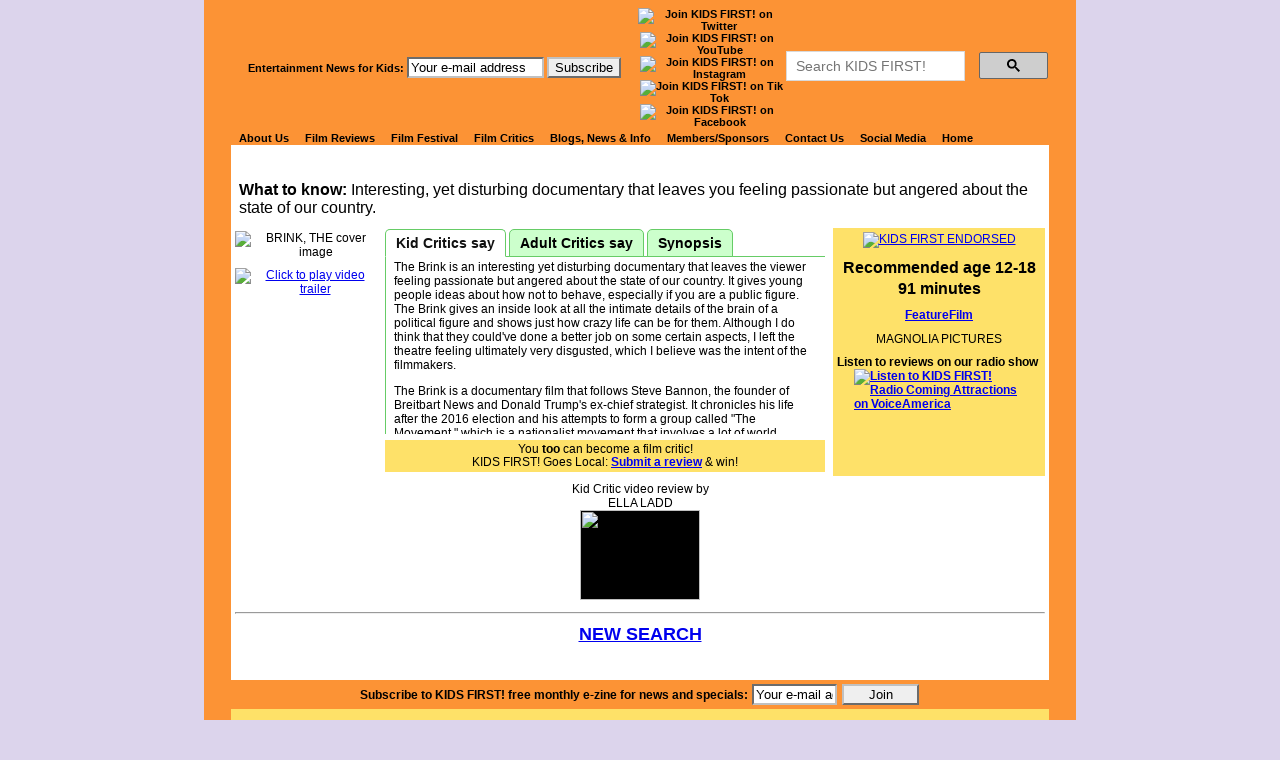

--- FILE ---
content_type: text/html; charset=utf-8
request_url: https://www.kidsfirst.org/detail/219179.html
body_size: 7631
content:

<!DOCTYPE html PUBLIC "-//W3C//DTD XHTML 1.0 Transitional//EN" "http://www.w3.org/TR/xhtml1/DTD/xhtml1-transitional.dtd">
<html xmlns="http://www.w3.org/1999/xhtml" xml:lang="en" lang="en">
<head>
<meta http-equiv="Content-Type" content="text/html; charset=UTF-8" />

<TITLE>BRINK, THE from MAGNOLIA PICTURES - KIDS FIRST! Reviews and Videos</TITLE>
<meta name="Description" content="BRINK, THE from MAGNOLIA PICTURES - A fly-on-the-wall chronicle of embattled former White House chief strategist Stephen K. Bannon's global mission to spread extreme nationalism. - KIDS FIRST! Reviews and Videos" />
<meta name="Keywords" content="BRINK, THE,MAGNOLIA PICTURES,best, movies,children's videos,kids films,recommended videos,films, festival, parenting, cinema, cd-roms,DVDs,content,evaluate,ratings;parent approved,review,consumers guide,quality,media,resources,National Neighborhood Film Festivals,critical viewing,tv violence,stereotypes,movie profanity" />
<meta http-equiv="Content-Type" content="text/html; charset=utf-8" />
<link rel="stylesheet" type="text/css" media="screen" href="/css/kfscreen.css" />
<link rel="stylesheet" type="text/css" media="print" href="/css/kfprint.css" />
<!-- Google Analytics 4 2024 -->
<!-- Google tag (gtag.js) -->
<script async src="https://www.googletagmanager.com/gtag/js?id=G-XRKKZV8VYC"></script>
<script>
  window.dataLayer = window.dataLayer || [];
  function gtag(){dataLayer.push(arguments);}
  gtag('js', new Date());

  gtag('config', 'G-XRKKZV8VYC');
</script>

<!-- Google Analytics 2023 -->
<!-- Google tag (gtag.js) -->
<script async src="https://www.googletagmanager.com/gtag/js?id=UA-1034829-2"></script>
<script>
  window.dataLayer = window.dataLayer || [];
  function gtag(){dataLayer.push(arguments);}
  gtag('js', new Date());

  gtag('config', 'UA-1034829-2');
</script>
<!-- Google Tag Manager 2023 -->
<script>(function(w,d,s,l,i){w[l]=w[l]||[];w[l].push({'gtm.start':
new Date().getTime(),event:'gtm.js'});var f=d.getElementsByTagName(s)[0],
j=d.createElement(s),dl=l!='dataLayer'?'&l='+l:'';j.async=true;j.src=
'https://www.googletagmanager.com/gtm.js?id='+i+dl;f.parentNode.insertBefore(j,f);
})(window,document,'script','dataLayer','GTM-NZG96JH');</script>
<!-- End Google Tag Manager -->

<meta property="fb:page_id" content="124130334300436" />
<!--[if IE 7]><style type="text/css">#nav li:hover, #menu li.hover {position: static;} #headnav, #headdesc {margin-left: -410px;}</style><![endif]-->
<script type="text/javascript"><!--//--><![CDATA[//><!--
sfHover = function() {
	var sfEls = document.getElementById("nav").getElementsByTagName("LI");
	for (var i=0; i<sfEls.length; i++) {
		sfEls[i].onmouseover=function() {
			this.className+=" sfhover";
		}
		sfEls[i].onmouseout=function() {
			this.className=this.className.replace(new RegExp(" sfhover\\b"), "");
		}
	}
}
if (window.attachEvent) window.attachEvent("onload", sfHover);
// Remove frameset:
if(self != top) {top.location.replace(self.location.href);}
//--><!]]>
</script>
<meta name="author" content="NetMan Inc. www.TheNetCave.com" />
<link rel="icon" href="/favicon.ico" type="image/x-icon" />
<link rel="shortcut icon" href="/favicon.ico" type="image/x-icon" />


<!-- Load jQuery -->
<script src="https://ajax.googleapis.com/ajax/libs/jquery/1.8.3/jquery.min.js"></script>
<script type="text/javascript" src="/scripts/jquery.pngFix.pack.js"></script>
<!-- Add fancyBox main JS and CSS files -->
<script type="text/javascript" src="/scripts/jquery.fancybox.js?v=2.1.4"></script>
<link rel="stylesheet" type="text/css" href="/scripts/jquery.fancybox.css?v=2.1.4" media="screen" />
<!-- Add fancyBox Media helper -->
<script type="text/javascript" src="/scripts/helpers/jquery.fancybox-media.js?v=1.0.5"></script>
<!-- Initialize jQuery -->
<script type="text/javascript">
// Wait until the DOM has loaded before querying the document
$(document).ready(function(){
	$("a[rel=fancyvideo]").fancybox({
		openEffect : 'none',
		closeEffect : 'none',
		prevEffect : 'none',
		nextEffect : 'none',
		arrows : false,
		helpers : {
			media : {}
		}
	});
	$('ul.tabs').each(function(){
		// For each set of tabs, we want to keep track of
		// which tab is active and it's associated content
		var $active, $content, $links = $(this).find('a');

		// If the location.hash matches one of the links, use that as the active tab.
		// If no match is found, use the first link as the initial active tab.
		$active = $($links.filter('[href="'+location.hash+'"]')[0] || $links[0]);
		$active.addClass('active');
		$content = $($active.attr('href'));

		// Hide the remaining content
		$links.not($active).each(function () {
			$($(this).attr('href')).hide();
		});

		// Bind the click event handler
		$(this).on('click', 'a', function(e){
			// Make the old tab inactive.
			$active.removeClass('active');
			$content.hide();

			// Update the variables with the new link and content
			$active = $(this);
			$content = $($(this).attr('href'));

			// Make the tab active.
			$active.addClass('active');
			$content.show();

			// Prevent the anchor's default click action
			e.preventDefault();
		});
	});
});
</script>
<style>#sidebar{display:none;}</style>
</head>
<body>

<div id="wrap">
<div id="content" style="padding-top:54px;">

<!-- New Detail Header -->
<div id="headdetail" style="">
	<div id="detailbanner" style="">
		<h1>Watch Kids' Reviews of<br>BRINK, THE</h1>
	  
		<div><span>What to know:</span> Interesting, yet disturbing documentary that leaves you feeling passionate but angered about the state of our country.</div>
	</div>
</div><!-- END New Detail Header -->

<div id="contentinner">

<div id="detailsumm">
	<div id="" style="text-align:center;"><a href="https://www.kidsfirst.org/kidsfirst/html/whaten.htm"><img src="https://www.kidsfirst.org/kidsfirst/images/db/stock/kfy.gif"
 alt="KIDS FIRST ENDORSED" title="KIDS FIRST ENDORSED" width=85 height=25 border=0></A> </div>
	<div id="" style="text-align:center;font-weight:bold;clear:both;font-size:16px;margin-top:11px;">Recommended age 12-18</div>
	<div id='runtime' style='text-align:center;margin-top:3px;font-weight:bold;font-size:16px;'>91 minutes</div>
	<div id="" style="text-align:center;margin-top:10px;font-weight:bold;"><a href=/format/FeatureFilm.html target=_top>FeatureFilm</a></div>
	<div id="" style="text-align:center;height:13px;overflow:hidden;margin-top:10px;">MAGNOLIA PICTURES</div>
	<div id="" style="text-align:left;margin-top:10px;font-weight:bold;">Listen to reviews on our radio show
		<a href="http://www.voiceamerica.com/show/1950/kids-first-coming-attractions" target=_blank><img src="/images/kfcomingattract.jpg" width=170 height=29 style="border:none;display:block;margin:0 auto;" alt="Listen to KIDS FIRST! Radio Coming Attractions on VoiceAmerica" title="Listen to KIDS FIRST! Radio Coming Attractions on VoiceAmerica"></a></div>
	<div id="buynow" style="text-align:center;margin-top:10px;"> <!--  --></div>
</div>


<div id="detailimg">
	<img id='titleimg' src='https://www.kidsfirst.org/kidsfirst/images/db/titles/219179.jpg' BORDER=1 alt='BRINK, THE cover image' title='BRINK, THE cover image'>
	
	<a href="https://www.youtube.com/watch?v=FjfUPLEKZtI" rel='fancyvideo'><img src='/images/playtrailer.jpg' id='playtrailer' style='border:none;' width=144 height=26 alt='Click to play video trailer' title='Click to play video trailer'></a>
</div>

<!-- tabs -->
<div id=tabholder>
	<ul class='tabs'>
		<li><a href='#tab1'>Kid Critics say</a></li>
		<li><a href='#tab2'>Adult Critics say</a></li>
		<li><a href='#tab3'>Synopsis</a></li>
	</ul>
	<div id='tab1' class=tabdiv>
		The Brink is an interesting yet disturbing documentary that leaves the viewer feeling passionate but angered about the state of our country. It gives young people ideas about how not to behave, especially if you are a public figure. The Brink gives an inside look at all the intimate details of the brain of a political figure and shows just how crazy life can be for them. Although I do think that they could've done a better job on some certain aspects, I left the theatre feeling ultimately very disgusted, which I believe was the intent of the filmmakers. <p>The Brink is a documentary film that follows Steve Bannon, the founder of Breitbart News and Donald Trump's ex-chief strategist. It chronicles his life after the 2016 election and his attempts to form a group called "The Movement," which is a nationalist movement that involves a lot of world leaders and billionaires who have primarily conservative views (not to mention are extremely racist and anti-sematic). Bannon is portrayed throughout the film as being determined and dedicated, but those qualities are misguided as he is not advocating for the good of the people. <p>The Brink does a decent job of showcasing what a creep and how dimwitted Steve Bannon is. It catches him reusing the same joke over and over again ("a rose between two thorns") and hosting gatherings for The Movement filled with old white people. Most of these gatherings were fairly small, the majority of them consisting of around forty to fifty people or less. Bannon's attempts to make The Movement happen, although arguably seeming successful, appear rather pathetic if you look deeper into it. The film captured Bannon's life and business affairs but I feel as though it pandered to him a little bit. The filmmakers could've done a better job of exposing him and making him seem more disgusting. Even though the film portrayed him in a negative light, I don't feel like it was enough. That said, there were some funny bits within the film that I did enjoy. It was also captivating, watching someone be so outwardly awful and idiotic on camera. <p>I would give The Brink 3 out of 5 stars and recommend it for kids ages 14 to 18. Kids younger than that may not understand it or find it boring. There is also some language, used by Bannon, that may not be suitable for younger audiences. The Brink might not have done the best job of portraying Steve Bannon's story and proving their point, but I was captivated by it and ultimately learned a lot about not only Bannon, but what it means to be a decent American. This film opens in theaters March 29, 2019 so look for it. <p>Reviewed by Ella L., KIDS FIRST! Film Critic, age 15
	</div>
	<div id='tab2' class=tabdiv>
		see youth comments
	</div>
	<div id='tab3' class=tabdiv>
		A fly-on-the-wall chronicle of embattled former White House chief strategist Stephen K. Bannon's global mission to spread extreme nationalism.
	</div>
	<div id='belowtabs' style="height:40px;background:#fee169;margin-top:6px;padding-top:3px;line-height:13px;">
		You <b>too</b> can become a film critic! <br>KIDS FIRST! Goes Local: <a href="https://www.kidsfirst.org/become-a-juror/" style="font-weight:bold;">Submit a review</a> &amp; win!
	</div>
</div><!-- END #tabholder -->

<div style="clear:both;"></div>

	<!-- Video Reviews -->

<table align=center width=100%><tr>

<td valign=top align=center class="vidcell">
Kid Critic video review by<br> ELLA LADD

<a href="https://www.youtube.com/watch?v=vKWkY4NiLX0" rel="fancyvideo"><img src="/images/play.png" class="vidimg" width="120" height="90" border="0" style="background:URL(http://img.youtube.com/vi/vKWkY4NiLX0/1.jpg) center center black;" /></a>

</td>

</tr>
</table>

	<HR>
	<div style="text-align:center;font-weight:bold;font-size:18px;margin:10px;">
	<A href="https://www.kidsfirst.org/search">NEW SEARCH</A>
	</div>

	</div><!-- END #contentinner -->
  </div><!-- end #content -->
</div> <!-- end #wrap -->  


<div id="headnav">
	<div id="topnav">
	<!-- Google Tag Manager (noscript) -->
<noscript><iframe src="https://www.googletagmanager.com/ns.html?id=GTM-NZG96JH"
height="0" width="0" style="display:none;visibility:hidden"></iframe></noscript>
<!-- End Google Tag Manager (noscript) -->
<table border=0 cellpadding=0 cellspacing=0 align=center width=100% id=toptable style="height:23px;overflow:hidden;margin-bottom:3px;">
<tr><td width=420><form action="https://pro.netatlantic.com/subscribe/subscribe_br.tml" method="POST" onsubmit="return checkform(this);" target="_blank">
    <input type="hidden" name="list" value="kidsfirst-pro">
    <input type="hidden" name="confirm" value="one_hello">
    <input type="hidden" name="showconfirm" value="T">
<B>Entertainment News for Kids:</B>
			<input type="text" name="email" value="Your e-mail address"
						onfocus='if (this.defaultValue==this.value) this.value = "";' size="15" maxlength="66">
			<input type="submit" onclick="this.name = this.name.replace(/(.*[^.]\w$)/, '$1.x'); return(true);" class="nabutton" name="submit" value="Subscribe" style="border-style:outset;">
		</form></td>

		<td width=150 align=center><a href="https://twitter.com/KidsFirstMedia" target="_blank"><img
src="/images/twitter22.gif" alt="Join KIDS FIRST! on Twitter" title="Join KIDS FIRST! on Twitter" width="22" height="22" border="0" style="margin:0 2px;margin-left:0;"></a>
<a href="https://www.youtube.com/c/KIDSFIRSTFilmCritics" target="_blank"><img
src="/images/youtube22.gif" alt="Join KIDS FIRST! on YouTube" title="Join KIDS FIRST! on YouTube" width="22" height="22" border="0" style="margin: 0 2px;"></a>
<a href="https://www.instagram.com/kidsfirstcoming_attractions/" target="_blank"><img
src="/images/instagram.png" alt="Join KIDS FIRST! on Instagram" title="Join KIDS FIRST! on Instagram" width="22" height="22" border="0" style="margin: 0 2px;"></a>
<a href="https://www.tiktok.com/@kidsfirstmedia?lang=en" target="_blank"><img
src="/images/tiktok22.gif" alt="Join KIDS FIRST! on Tik Tok" title="Join KIDS FIRST! on Tik Tok" width="22" height="22" border="0" style="margin: 0 2px;"></a>
<a href="https://www.facebook.com/KidsFirstMedia" target="_blank"><img
src="/images/facebook22.gif" alt="Join KIDS FIRST! on Facebook" title="Join KIDS FIRST! on Facebook" width="22" height="22" border="0" style="margin: 0 2px;"></a>
<!-- <a href="https://www.pinterest.com/KidsFirstFC/" target="_blank"><img
src="/images/pinterest.png" alt="Join KIDS FIRST! on Pinterest" title="Join KIDS FIRST! on Pinterest" width="22" height="22" border="0" style="margin: 0 2px;margin-right:0;"></a>v-->
</td>

		<td width=270>
<div id="searchForm" style="padding:0;background:transparent;padding-top:-14px;"><script async src="https://cse.google.com/cse.js?cx=006027391054289974551:eagcwgsfrx4"></script>
<!-- <div style="float:left;font-size:11.5px;">Search our site:</div> -->
<script>window.onload = function(){document.getElementById('gsc-i-id1').placeholder = 'Search KIDS FIRST!';};</script>
<style type="text/css" media="screen">
.cse .gsc-control-cse, .gsc-control-cse, table.gstl_50.gsc-input {padding:0;margin:0;font-size:11px;}
</style>
<div class="gcse-search" style="padding:0 !important;margin:0 !important;"></div>
</div>
<!-- End Google Search -->
</td>
</tr></table>
<div id="results"><div id="searchResults"></div></div>

	
			  <ul id=nav><li><a href="https://www.kidsfirst.org/about-us/">About Us</a>
				  <ul><li><a href="https://www.kidsfirst.org/about-us/#mission">Mission</a></li>
					<li><a href="https://www.kidsfirst.org/about-us/#programs">Our Programs</a></li>
					<li><a href="https://www.kidsfirst.org/about-us/#kf">KIDS FIRST!</a></li>
					<li><a href="https://www.kidsfirst.org/about-us/Board_Staff.html">Staff &amp; Board</a></li>
					<li><a href="https://www.kidsfirst.org/about-us/who-are-filmcritics.html">Meet Youth Reporters</a></li>
				  <li><a href="https://www.kidsfirst.org/about-us/who-are-members.html">CQCM Members</a></li>
					</ul>
				</li>
				<li><a href="https://www.kidsfirst.org/browse/">Film Reviews</a>
				  <ul><li><a href="https://www.kidsfirst.org/search/">Search Reviews</a></li>
					<li><a href="https://www.kidsfirst.org/browse/">Browse Reviews</a><!--
					NET MAN Needs to format tertiary level of son of suckerfish drop down CSS
						  <ul><li><a href="https://www.kidsfirst.org/search/">Categories</a></li>
							<li><a href="https://www.kidsfirst.org/browse/">Browse Reviews</a></li>
							<li><a href="https://www.kidsfirst.org/video/">Online Videos</a></li>
							<li><a href="https://www.kidsfirst.org/become-a-juror/">Become a Juror</a></li>
							<li><a href="https://www.kidsfirst.org/submit-a-title/">Submit a Title</a></li>
							<li><a href="https://www.kidsfirst.org/kidsfirst/html/whaten.htm">Endorsement Description</a></li>
							<li><a href="https://www.kidsfirst.org/mini/">Streamlined Reviews</a></li>
						  </ul> -->
						</li>
					<li><a href="https://www.kidsfirst.org/video/">Online Videos</a></li>
					<li><a href="https://www.kidsfirst.org/become-a-juror/">Become a Juror</a></li>
					<li><a href="https://www.kidsfirst.org/submit-a-title/">Submit a Title</a></li>
					<li><a href="https://www.kidsfirst.org/kidsfirst/html/whaten.htm">Endorsement Description</a></li>
					<li><a href="https://www.kidsfirst.org/mini/">Streamlined Reviews</a></li>
				  </ul>
				</li>
				<li><a href="https://www.kidsfirst.org/filmfestival/">Film Festival</a>
				  <ul><li><a href="https://www.kidsfirst.org/fest/" target=_blank>Find a Festival</a></li>
					<li><a href="https://www.kidsfirst.org/filmfestival/selections.html">Film Festival Selections</a></li>
					<li><a href="https://www.kidsfirst.org/fest/index.cgi?sortby=state">At a Theater Near You</a></li>
					<li><a href="https://www.kidsfirst.org/filmfestival/filmfest_affiliate.htm">Host a Festival</a></li>
					<li><a href="https://www.kidsfirst.org/submit-a-title/">Submit a Title</a></li>
					<li><a href="https://www.kidsfirst.org/filmfestival/press.htm">Current Press</a></li>
					<li><a href="https://www.kidsfirst.org/filmfestival/fest05_sponsors.html">Festival Sponsors</a></li>
					<li><a href="https://www.kidsfirst.org/filmfestival/">Festival Home</a></li>
				  </ul>
				</li>
				<li><a href="https://www.kidsfirst.org/become-a-juror/">Film Critics </a>
				  <ul><li><a href="https://www.kidsfirst.org/juror/Curriculum-JrFilmCritics/Intro.htm">Media Literacy</a></li>
					<li><a href="https://www.kidsfirst.org/become-a-juror/">Join our Jury</a></li>
					<li><a href="https://www.kidsfirst.org/search">Search Reviews</a></li>
				  </ul>
				</li>
				<li><a href="https://www.kidsfirst.org/articles-info/">Blogs, News &amp; Info</a>
				  <ul><li><a href="https://www.kidsfirst.org/nl/">Current Newsletter</a></li>
					<li><a href="https://www.kidsfirst.org/filmfestival/press.htm">Press Room</a></li>
					<li><a href="https://www.kidsfirst.org/articles-info/">Articles</a></li>
					<li><a href="https://www.kidsfirst.org/addenda/">Ranny's Coming Attractions</a></li>
					<li><a href="https://www.kidsfirst.org/kidsfirstnews/">KIDS FIRST! News</a></li>
					<li><a href="https://www.kidsfirst.org/marketing/">KIDS FIRST! Podcast</a></li>
					<li><a href="https://www.kidsfirst.org/juror/blog/">From the Jury Blog</a></li>
				  </ul>
				</li>
				<li><a href="https://www.kidsfirst.org/about-us/who-are-members.html">Members/Sponsors</a>
				  <ul><li><a href="https://www.kidsfirst.org/member/">Become a member</a></li>
					<li><a href="https://www.kidsfirst.org/about-us/who-are-members.html">Our Members</a></li>
					<li><a href="https://www.kidsfirst.org/filmfestival/fest05_sponsors.html">Our Sponsors</a></li>
					<li><a href="https://www.kidsfirst.org/become-a-juror/">Join As Juror</a></li>
					<li><a href="https://www.kidsfirst.org/submit-a-title/">Submit a Title</a></li>
				  </ul>
				</li>
				<li><a href="https://www.kidsfirst.org/kidsfirstnews/contact-kids-first/">Contact Us</a></li>
				<li><a href="https://www.facebook.com/KidsFirstMedia">Social Media</a>
				  <ul>
				  	<li><a href="https://twitter.com/KidsFirstMedia" target=_blank>Follow Us on Twitter</a></li>
					<li><a href="https://www.youtube.com/c/KIDSFIRSTFilmCritics" target=_blank>KIDS FIRST! on YouTube</a></li>
				  	<li><a href="https://www.instagram.com/kidsfirstcoming_attractions/" target=_blank>Follow Us on Instagram</a></li>
					<li><a href="https://www.tiktok.com/@kidsfirstmedia?lang=en" target=_blank>Join Us on Tik Tok</a></li>
					<li><a href="https://www.facebook.com/KidsFirstMedia" target=_blank>Join Us on FaceBook</a></li>
				  	<!-- <li><a href="https://shorts.kidsfirstmedia.com/" target=_blank>KIDS FIRST! Film Festival on Vimeo</a></li>
					<li><a href="https://www.pinterest.com/KidsFirstFC/" target=_blank>KIDS FIRST! on Pinterest</a></li> -->
					<li><a href="https://www.voiceamerica.com/show/1950/kids-first-coming-attractions" target=_blank>KIDS FIRST! Radio Show</a></li>
					<!-- <li><a href="https://www.kidsfirst.org/Top100.htm">KIDS FIRST! Top 100 Kid Films</a></li> -->
					<li><a href="https://www.linkedin.com/in/rannylevy" target=_blank>KIDS FIRST! on Linked In</a></li>
				  </ul>
				</li>
				<li><a href="https://www.kidsfirst.org/">Home</a></li>
			  </ul>


	</div><br /><!-- This br is important, please leave it here -->
</div> <!-- maybe consider URI parsed subsection relevant content in sidebar? -->
<div id="sidebar">

		<a href="https://www.kidsfirst.org/about-us/">About Us</a><br />
		<a href="https://www.kidsfirst.org/browse/">Film Reviews</a><br />
		<a href="https://www.kidsfirst.org/filmfestival/">Film Festival</a><br />
		<a href="https://www.kidsfirst.org/become-a-juror/">Film Critics</a><br />
		<a href="https://www.kidsfirst.org/articles-info/">Articles</a><br />
		<a href="https://www.kidsfirst.org/nl/">Blogs & Newsletter</a><br />
		<a href="https://www.kidsfirst.org/video/">Online Videos</a><br />
		<a href="https://www.kidsfirst.org/fest/index.cgi?sortby=state">At a Theater Near You</a><br />
		<a href="https://www.kidsfirst.org/about-us/who-are-members.html">Members/Sponsors</a><br />
		<a href="https://www.kidsfirst.org/kidsfirst/html/feedback.htm">Contact Us</a><br />
		<a href="https://www.kidsfirst.org/cgibin/sites/search_engine.cgi">Search Website</a><br />
		<a href="https://www.kidsfirst.org/" style="z-index: 18;">Home</a><br />
		<!-- <span style="line-height:normal;"></span> -->

		<form action="https://pro.netatlantic.com/subscribe/subscribe_br.tml" method="POST" onsubmit="return checkform(this);" target="_blank">
		    <input type="hidden" name="list" value="kidsfirst-pro">
		    <input type="hidden" name="confirm" value="one_hello">
    		<input type="hidden" name="showconfirm" value="T">
<B>KIDS FIRST! News:</B>
			<input type="text" name="email" value="Your e-mail address" onfocus='if (this.defaultValue==this.value) this.value = "";' size="16" maxlength="66">
			<input type="submit" onclick="this.name = this.name.replace(/(.*[^.]\w$)/, '$1.x'); return(true);"
			name="submit" value="Subscribe Me" style="border-style:outset;">

		</form>

<br>

<div style="text-align: center;">
<a href="https://kidsfirsttravel.godaddysites.com/" target=_blank><img border=0 width=125 height=101 src="https://www.kidsfirst.org/images/agenthub.gif" alt="Travel deals at KIDS FIRST! Travel"></a>
</div>




</div>

</div><!-- This is the bottom of the left frame -->
<div id="footer">
	<div id="sub">
		Subscribe to KIDS FIRST! free monthly e-zine for  news and specials:
		<form action="https://pro.netatlantic.com/subscribe/subscribe_br.tml" method="POST" onsubmit="return checkform(this);" target="_blank">
		    <input type="hidden" name="list" value="kidsfirst-pro">
		    <input type="hidden" name="confirm" value="one_hello">
    		<input type="hidden" name="showconfirm" value="T">
			<input type="text" name="email" value="Your e-mail address" onfocus='if (this.defaultValue==this.value) this.value = "";' size="20" maxlength="99">
			<input type="submit" onclick="this.name = this.name.replace(/(.*[^.]\w$)/, '$1.x'); return(true);" class="nabutton" value="Join"  name="subscribe" align="right" style="border-style:outset;">
		</form>
	</div><!-- This may not even be needed, because of the CSS frame
	<div id=bottomnav>
		  <ul id=bnav><li><a href="http://www.kidsfirst.org/kidsfirst/fabout.htm">About Us</a></li>
			<li><a href="http://www.kidsfirst.org/kidsfirst/fcateg.htm">Film Reviews</a></li>
			<li><a href="http://www.kidsfirst.org/kidsfirst/festival.htm/">Film Festival</a></li>
			<li><a href="http://www.kidsfirst.org/kidsfirst/fbecju.htm">Film Critics</a></li>
			<li><a href="http://www.kidsfirst.org/kidsfirst/fnews_all.htm">News &amp; Info</a></li>
			<li><a href="http://www.kidsfirst.org/kidsfirst/fwhomem.htm">Members/Sponsors</a></li>
			<li><a href="http://www.kidsfirst.org/kidsfirst/html/feedback.htm">Contact Us</a></li>
			<li><a href="http://www.kidsfirst.org/cgibin/sites/search_engine.cgi">Search Website</a></li>
			<li><a href="http://www.kidsfirst.org/">Home</a></li>
		  </ul>
	</div> -->
	<div id=filmstrip>&nbsp;</div>

							<div style="width:100%; text-align:center; margin: 20px; font-size: 12px;">Stay connected with KIDS FIRST!:<br>

<a href="https://twitter.com/KidsFirstMedia" target="_blank"><img
src="/images/twitter36.gif" alt="Join KIDS FIRST! on Twitter"
title="Join KIDS FIRST! on Twitter" width="36" height="36" border="0" style="margin: 0 15px;"></a>

<a href="https://www.youtube.com/c/KIDSFIRSTFilmCritics" target="_blank"><img
src="/images/youtube.gif" alt="Join KIDS FIRST! on YouTube" title="Join KIDS FIRST! on YouTube"
width="37" height="36" border="0" style="margin: 0 17px;"></a>

<a href="https://www.instagram.com/kidsfirstcoming_attractions/" target="_blank"><img
src="/images/instagram.png" alt="Join KIDS FIRST! on Instagram" title="Join KIDS FIRST! on Instagram"
width="36" height="36" border="0" style="margin: 0 17px;"></a>

<a href="https://www.tiktok.com/@kidsfirstmedia?lang=en" target="_blank"><img
src="/images/tiktok.gif" alt="Join KIDS FIRST! on Tik Tok" title="Join KIDS FIRST! on Tik Tok"
width="36" height="36" border="0" style="margin: 0 17px;margin-left:0;"></a>

<a href="https://www.facebook.com/KidsFirstMedia" target="_blank"><img
src="/images/facebook.gif" alt="Join KIDS FIRST! on Facebook" title="Join KIDS FIRST! on Facebook"
width="37" height="36" border="0" style="margin: 0 17px;margin-left:0;"></a>
<!--
<a href="https://www.pinterest.com/KidsFirstFC/" target="_blank"><img
src="/images/pinterest.png" alt="Join KIDS FIRST! on Pinterest" title="Join KIDS FIRST! on Pinterest"
width="36" height="36" border="0" style="margin: 0 15px;"></a>
-->
<a href="http://www.linkedin.com/in/rannylevy" target="_blank"><img
src="/images/linkedin.gif" alt="Join KIDS FIRST! on Linked In" title="Join KIDS FIRST! on Linked In"
width="37" height="36" border="0" style="margin: 0 15px;margin-right:0;"></a>

</div>

							<a href="https://www.kidsfirst.org/filmfestival/">Film Festivals</a> |
<a href="https://www.kidsfirst.org/browse/">Movie Reviews</a> |
<a href="https://www.kidsfirst.org/submit-a-title/">Submit a Title</a> |
<a href="https://www.kidsfirst.org/about-us/who-are-jurors.html">Jurors</a> |
<a href="https://www.kidsfirst.org/about-us/">About Us</a> |
<a href="https://www.kidsfirst.org/contact-us/">Contact Us</a> |
<a href="https://www.kidsfirst.org/">Home</a>

<hr>

	
	<div>&copy; Copyright 1996&#8211;2026 kidsfirst.org &#8212; <a href="https://www.kidsfirst.org/site-map/">site map</a>
		</div>
	<div id="netman">
		<a href="https://www.thenetcave.com">Website Design, Development, E-Commerce, Hosting and Databases by NET MAN</a>
		</div>
</div>
<!-- Google Ads deleted 2406 per RL request -->
<br />

<!-- Google Analytics 2023 -->
<!-- Google Tag Manager (noscript) -->
<noscript><iframe src="https://www.googletagmanager.com/ns.html?id=GTM-NZG96JH"
height="0" width="0" style="display:none;visibility:hidden"></iframe></noscript>
<!-- End Google Tag Manager (noscript) -->

<!-- Google Analytics -->
<script type="text/javascript">
var gaJsHost = (("https:" == document.location.protocol) ? "https://ssl." : "http://www.");
document.write(unescape("%3Cscript src='" + gaJsHost + "google-analytics.com/ga.js' type='text/javascript'%3E%3C/script%3E"));
</script>
<script type="text/javascript">
var pageTracker = _gat._getTracker("UA-1034829-2");
pageTracker._initData();
pageTracker._trackPageview();
</script>

<!-- Google Adwords Analytics -->
<script type="text/javascript">

  var _gaq = _gaq || [];
  _gaq.push(['_setAccount', 'UA-25607465-1']);
  _gaq.push(['_trackPageview']);

  (function() {
    var ga = document.createElement('script'); ga.type = 'text/javascript'; ga.async = true;
    ga.src = ('https:' == document.location.protocol ? 'https://ssl' : 'http://www') + '.google-analytics.com/ga.js';
    var s = document.getElementsByTagName('script')[0]; s.parentNode.insertBefore(ga, s);
  })();

</script>


</body>
</html>

